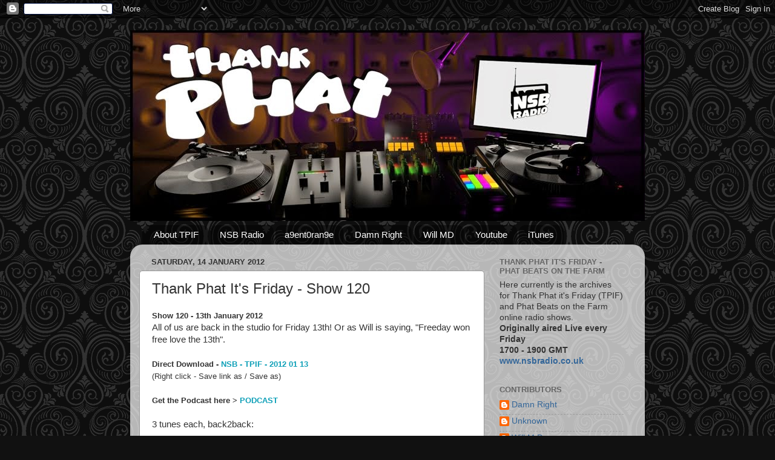

--- FILE ---
content_type: text/html; charset=UTF-8
request_url: https://thankphatitsfriday.blogspot.com/b/stats?style=BLACK_TRANSPARENT&timeRange=ALL_TIME&token=APq4FmDmiKlGcvhPiVXmF1yM_gNtbwyZHnDBl69BOxaMMZrgbtbA5bMLfC_Szj-tiXvuF--HAyvRv8mFIWzmK6Qqmi2mtgpUkA
body_size: -20
content:
{"total":198743,"sparklineOptions":{"backgroundColor":{"fillOpacity":0.1,"fill":"#000000"},"series":[{"areaOpacity":0.3,"color":"#202020"}]},"sparklineData":[[0,77],[1,22],[2,8],[3,98],[4,98],[5,68],[6,17],[7,27],[8,30],[9,27],[10,34],[11,52],[12,72],[13,42],[14,43],[15,43],[16,43],[17,34],[18,52],[19,62],[20,26],[21,70],[22,16],[23,23],[24,46],[25,4],[26,5],[27,12],[28,12],[29,3]],"nextTickMs":900000}